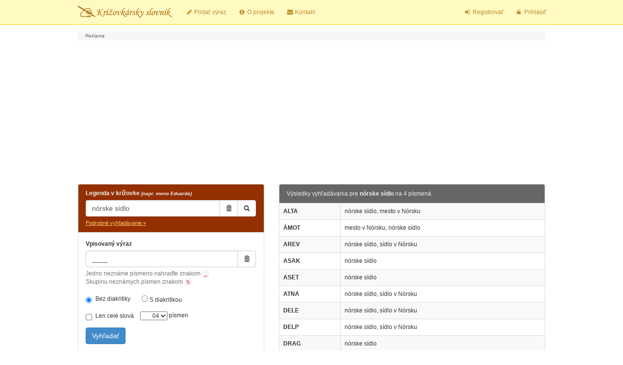

--- FILE ---
content_type: text/html; charset=UTF-8
request_url: https://www.krizovkarskyslovnik.sk/index.php?legenda=n%C3%B3rske+s%C3%ADdlo&hladanyvyraz=____
body_size: 5665
content:
<!DOCTYPE html>
<html lang="sk">
  <head>
    <meta charset="utf-8" />
    <meta http-equiv="X-UA-Compatible" content="IE=edge" />
    <meta name="viewport" content="initial-scale=1.0,user-scalable=no,maximum-scale=1,width=device-width" />
    <title>nórske sídlo na 4 písmená | Krížovkársky slovník ONLINE</title>
    <meta name="description" content="Výsledky vyhľadávania v krížovkárskom slovníku pre nórske sídlo na 4 písmená." />
    <meta name="keywords" content="nórske sídlo,krížovkársky slovník, krížovka, krížovky, krížovkár" />
    <meta name="robots" content="all, index" />
          <script src="//code.jquery.com/jquery-1.10.2.min.js"></script>
    <script src="//netdna.bootstrapcdn.com/bootstrap/3.2.0/js/bootstrap.min.js"></script>
    <link href="//netdna.bootstrapcdn.com/bootstrap/3.2.0/css/bootstrap.min.css" rel="stylesheet" />
    <link href="//netdna.bootstrapcdn.com/font-awesome/4.0.3/css/font-awesome.css" rel="stylesheet" />
    <!--[if lt IE 9]>
    <script src="https://oss.maxcdn.com/libs/html5shiv/3.7.0/html5shiv.js"></script>
    <script src="https://oss.maxcdn.com/libs/respond.js/1.4.2/respond.min.js"></script>
    <![endif]-->
    <link href="./_template/style.css?v=1.0.74" rel="stylesheet" />
	<meta property="og:title" content="Krížovkársky slovník ONLINE" />
	<meta property="og:image" content="https://www.krizovkarskyslovnik.sk/_template/og_image.png" />
	<meta property="og:description" content="Krížovkársky slovník ONLINE a ZADARMO!" />

		<link rel="apple-touch-icon" sizes="57x57" href="https://www.krizovkarskyslovnik.sk/apple-icon-57x57.png" />
	<link rel="apple-touch-icon" sizes="60x60" href="https://www.krizovkarskyslovnik.sk/apple-icon-60x60.png" />
	<link rel="apple-touch-icon" sizes="72x72" href="https://www.krizovkarskyslovnik.sk/apple-icon-72x72.png" />
	<link rel="apple-touch-icon" sizes="76x76" href="https://www.krizovkarskyslovnik.sk/apple-icon-76x76.png" />
	<link rel="apple-touch-icon" sizes="114x114" href="https://www.krizovkarskyslovnik.sk/apple-icon-114x114.png" />
	<link rel="apple-touch-icon" sizes="120x120" href="https://www.krizovkarskyslovnik.sk/apple-icon-120x120.png" />
	<link rel="apple-touch-icon" sizes="144x144" href="https://www.krizovkarskyslovnik.sk/apple-icon-144x144.png" />
	<link rel="apple-touch-icon" sizes="152x152" href="https://www.krizovkarskyslovnik.sk/apple-icon-152x152.png" />
	<link rel="apple-touch-icon" sizes="180x180" href="https://www.krizovkarskyslovnik.sk/apple-icon-180x180.png" />
	<link rel="icon" type="image/png" sizes="192x192"  href="https://www.krizovkarskyslovnik.sk/android-icon-192x192.png" />
	<link rel="icon" type="image/png" sizes="32x32" href="https://www.krizovkarskyslovnik.sk/favicon-32x32.png" />
	<link rel="icon" type="image/png" sizes="96x96" href="https://www.krizovkarskyslovnik.sk/favicon-96x96.png" />
	<link rel="icon" type="image/png" sizes="16x16" href="https://www.krizovkarskyslovnik.sk/favicon-16x16.png" />
	<meta name="msapplication-TileColor" content="#ffffff" />
	<meta name="msapplication-TileImage" content="https://www.krizovkarskyslovnik.sk/ms-icon-144x144.png" />
	<meta name="theme-color" content="#942F00" />
	<link rel="manifest" href="https://www.krizovkarskyslovnik.sk/manifest.json" />
	    		<script src="https://www.krizovkarskyslovnik.sk/_template/push/main.js"></script>
	    	  </head>
  <body>
	<div id="fb-root"></div>
    <div id="wrap">
      <div class="navbar navbar-default navbar-fixed-top" role="navigation">
        <div class="container">
          <div class="navbar-header">
            <button type="button" class="navbar-toggle" data-toggle="collapse" data-target=".navbar-collapse">
              <span class="sr-only">Prepnúť navigáciu
              </span>
              <span class="icon-bar">
              </span>
              <span class="icon-bar">
              </span>
              <span class="icon-bar">
              </span>
            </button>
            <a class="navbar-brand" href="./" title="Krížovkársky slovník ONLINE - hlavná stránka">
				<svg width="194" height="24">
				  <image xlink:href="./_template/krizovkarsky_slovnik.svg" src="./_template/krizovkarsky_slovnik.png" width="194" height="24" />
				</svg>
             </a>
          </div>
          <div class="navbar-collapse collapse">
            <ul class="nav navbar-nav">
              <li>
                <a href="./pridat-vyraz.php"><i class="fa fa-pencil fa-fw"></i> Pridať výraz</a>
              </li>
              <li>
              <a href="./o-projekte.php"><i class="fa fa-info-circle fa-fw"></i> O projekte</a>
              </li>
              <li>
              <a href="./kontakt.php"> <i class="fa fa-envelope fa-fw"></i> Kontakt</a>
              </li>
            </ul>
            <ul class="nav navbar-nav navbar-right">
                            <li>
              <a href="registrovat.php"><i class="fa fa-sign-in fa-fw"></i> Registrovať</a>
              </li>
              <li>
              <a href="prihlasit.php"><i class="fa fa-lock fa-fw"></i> Prihlásiť</a>
              </li>
                          </ul>
          </div>
        </div>
      </div>
      <div class="container">
      <a href="#top" id="toTop" class="btn back-to-top btn-light btn-fixed-bottom"><span class="glyphicon glyphicon-chevron-up"></span></a>


<div class="row">
  <div class="col-md-12 banner-1 banner">
     <script async src="//pagead2.googlesyndication.com/pagead/js/adsbygoogle.js"></script>
								<!-- ks-top-responsive -->
								<ins class="adsbygoogle"
								     style="display:block"
								     data-ad-client="ca-pub-5928752355418340"
								     data-ad-slot="9289156897"
								     data-ad-format="auto"></ins>
								<script>
								(adsbygoogle = window.adsbygoogle || []).push({});
								</script>
								  </div>
</div>

<div class="row">
  <div class="col-md-5">
    <form id="form_search" role="form" class="small" method="get" action="index.php">
    <div class="panel panel-primary">
      <div class="panel-heading">
        <label for="legenda">Legenda v krížovke
          <em class="small">(napr. meno Eduarda)
          </em>
        </label>
        <div class="input-group">
          <input type="text" class="form-control" name="legenda" id="legenda" value="nórske sídlo" placeholder="Zadajte legendu krížovky" />
          <span class="input-group-btn">
            <button class="btn btn-default" type="button" onclick="document.getElementById('legenda').value=''" title="Zrušiť"><i class="glyphicon glyphicon-trash"></i>
            </button>
            <button class="btn btn-default" type="submit" title="Hľadať"><span class="glyphicon glyphicon-search"></span>
            </button>
          </span>
		</div>
        <div class="more">
          <a data-toggle="collapse" data-parent="#accordion" href="#collapseOne">Podrobné vyhľadávanie &raquo;         </a>
        </div>
      </div>

      <div id="collapseOne" class="panel-collapse collapse in">
        <div class="panel-body">
          <div class="form-group">
            <label for="hladanyvyraz">Vpisovaný výraz
            </label>
            <div class="input-group">
            	<input class="form-control" id="hladanyvyraz" name="hladanyvyraz" value="____" placeholder="Zadajte písmená výrazu" onkeyup="if(/%/.test(this.value)) var val = 0; else val=this.value.length; $('#pismen').val(val)" maxlength="30" />
          		<span class="input-group-btn">
           			 <button class="btn btn-default" type="button" onclick="document.getElementById('hladanyvyraz').value=''" title="Zrušiť"><i class="glyphicon glyphicon-trash"></i>
            		</button>
          		</span>
          </div>
            <span class="help-block">Jedno neznáme písmeno nahraďte znakom
              <code>_
              </code><br />Skupinu neznámych písmen znakom
              <code>%
              </code>
            </span>
          </div>
          <div class="form-group">
            <label class="radio-inline">
              <input type="radio" name="bezdiakritiky" value="ano" checked="checked" /> Bez diakritiky
            </label>
            <label class="checkbox-inline">
              <input type="radio" name="bezdiakritiky" value="nie" /> S diakritikou
            </label>
          </div>
          <div class="form-group">
            <label class="checkbox-inline">
              <input type="checkbox" name="celeSlova" value="1" /> Len celé slová
            </label>
            <select class="checkbox-inline" id="pismen" onchange="var val = ''; for(i=0;i<this.value;i++) val+='_'; $('#hladanyvyraz').val(val)">
                                          <option value="0">
                            </option>
                            <option value="1">
              01              </option>
                            <option value="2">
              02              </option>
                            <option value="3">
              03              </option>
                            <option value="4" selected="selected">
              04              </option>
                            <option value="5">
              05              </option>
                            <option value="6">
              06              </option>
                            <option value="7">
              07              </option>
                            <option value="8">
              08              </option>
                            <option value="9">
              09              </option>
                            <option value="10">
              10              </option>
                            <option value="11">
              11              </option>
                            <option value="12">
              12              </option>
                            <option value="13">
              13              </option>
                            <option value="14">
              14              </option>
                            <option value="15">
              15              </option>
                            <option value="16">
              16              </option>
                            <option value="17">
              17              </option>
                            <option value="18">
              18              </option>
                            <option value="19">
              19              </option>
                            <option value="20">
              20              </option>
                            <option value="21">
              21              </option>
                            <option value="22">
              22              </option>
                            <option value="23">
              23              </option>
                            <option value="24">
              24              </option>
                            <option value="25">
              25              </option>
                            <option value="26">
              26              </option>
                            <option value="27">
              27              </option>
                            <option value="28">
              28              </option>
                            <option value="29">
              29              </option>
                            <option value="30">
              30              </option>
                          </select> písmen
          </div>
          			<button type="submit" class="btn btn-primary">Vyhľadať</button>
        </div>
      </div>
    </div>
</form>
<div id="ad2" class="banner"><script async src="//pagead2.googlesyndication.com/pagead/js/adsbygoogle.js"></script>
							<!-- ks-left-responsive -->
							<ins class="adsbygoogle"
							     style="display:block"
							     data-ad-client="ca-pub-5928752355418340"
							     data-ad-slot="3242623298"
							     data-ad-format="auto"></ins>
							<script>
							(adsbygoogle = window.adsbygoogle || []).push({});
							</script></div>  </div>
  <div class="col-md-7">
    <div class="panel panel-default">
<div class="panel-heading"><h1>Výsledky vyhľadávania pre <strong>nórske sídlo</strong> na 4 písmená</h1></div>
<table class="table table-bordered table-hover table-striped" id="results">
  <tbody>
        <tr id="tr_77810">
      <th id="word_77810" class="nowrap">ALTA</th>
      <td id="legend_77810">nórske sídlo, mesto v Nórsku</td>
	      </tr>
        <tr id="tr_1174">
      <th id="word_1174" class="nowrap">ÁMOT</th>
      <td id="legend_1174">mesto v Nórsku, nórske sídlo</td>
	      </tr>
        <tr id="tr_875">
      <th id="word_875" class="nowrap">AREV</th>
      <td id="legend_875">nórske sídlo, sídlo v Nórsku</td>
	      </tr>
        <tr id="tr_76632">
      <th id="word_76632" class="nowrap">ASAK</th>
      <td id="legend_76632">nórske sídlo</td>
	      </tr>
        <tr id="tr_181602">
      <th id="word_181602" class="nowrap">ASET</th>
      <td id="legend_181602">nórske sídlo</td>
	      </tr>
        <tr id="tr_75891">
      <th id="word_75891" class="nowrap">ATNA</th>
      <td id="legend_75891">nórske sídlo, sídlo v Nórsku</td>
	      </tr>
        <tr id="tr_67892">
      <th id="word_67892" class="nowrap">DELE</th>
      <td id="legend_67892">nórske sídlo, sídlo v Nórsku</td>
	      </tr>
        <tr id="tr_67882">
      <th id="word_67882" class="nowrap">DELP</th>
      <td id="legend_67882">nórske sídlo, sídlo v Nórsku</td>
	      </tr>
        <tr id="tr_67408">
      <th id="word_67408" class="nowrap">DRAG</th>
      <td id="legend_67408">nórske sídlo</td>
	      </tr>
        <tr id="tr_12339">
      <th id="word_12339" class="nowrap">EIDE</th>
      <td id="legend_12339">nórske sídlo, mesto v Nórsku</td>
	      </tr>
      </tbody>
</table>
</div>

<div class="more-div"><div id="loadMoreIcon"></div><button type="button" class="btn btn-primary" id="loadMore">Načítať viac výsledkov &raquo;</button></div>


	    <div class="banner-4 banner">
		<div id='etarget-hb-wrap'><div id='etarget-id-57083'><script src='//sk.search.etargetnet.com/generic/header_bidding.php?ref=57083'></script></div></div>    </div>
	  </div>
</div>
<div class="row" id="last_search"><div class="col-md-12">
<h4>Posledné hľadania</h4>
<div class="pull-right">
	<button style="display: none" id="push_button_active" type="button" class="btn btn-default btn-xs"><i class="fa fa-bell" aria-hidden="true"></i> Odber krížoviek aktívny</button>
<button style="display: none"  id="push_button_not_active" type="button" class="btn btn-success btn-xs"><i class="fa fa-bell-o" aria-hidden="true"></i> Prihlásiť k odberu krížoviek</button></div>
<a class="small" href="index.php?legenda=Am+priemysel+Henry">Am priemysel Henry</a>&nbsp; <a class="small" href="index.php?legenda=zlost+po+cesky">zlost po cesky</a>&nbsp; <a class="small" href="index.php?legenda=cielka">cielka</a>&nbsp; <a class="small" href="index.php?legenda=Odroda+granatu&amp;hladanyvyraz=_______">Odroda granatu</a>&nbsp; <a class="small" href="index.php?legenda=rusk%C3%A9+mu%C5%BEsk%C3%A9+meno&amp;hladanyvyraz=_____">ruské mužské meno</a>&nbsp; <a class="small" href="index.php?legenda=podzemny+tunel">podzemny tunel</a>&nbsp; <a class="small" href="index.php?legenda=nebola">nebola</a>&nbsp; <a class="small" href="index.php?legenda=Prirodny+sop+kanal">Prirodny sop kanal</a>&nbsp; <a class="small" href="index.php?legenda=Lisovan%C3%A9+hrozno">Lisované hrozno</a>&nbsp; <a class="small" href="index.php?legenda=zhotov+tkaninu">zhotov tkaninu</a>&nbsp; <a class="small" href="index.php?legenda=obr%C3%A1ti%C5%A5">obrátiť</a>&nbsp; <a class="small" href="index.php?legenda=orania">orania</a>&nbsp; <a class="small" href="index.php?legenda=zdvojeny">zdvojeny</a>&nbsp; <a class="small" href="index.php?legenda=Staroindicky+jazyk">Staroindicky jazyk</a>&nbsp; <a class="small" href="index.php?legenda=Pikot">Pikot</a>&nbsp; <a class="small" href="index.php?legenda=zaskuc">zaskuc</a>&nbsp; <a class="small" href="index.php?legenda=sk%C3%BDtsky+kurhan+v+Rusku">skýtsky kurhan v Rusku</a>&nbsp; <a class="small" href="index.php?legenda=zbohom+kni%C5%BE.">zbohom kniž.</a>&nbsp; <a class="small" href="index.php?legenda=Vpredu">Vpredu</a>&nbsp; <a class="small" href="index.php?legenda=Textilni">Textilni</a>&nbsp; <a class="small" href="index.php?legenda=blaboc+expr">blaboc expr</a>&nbsp; <a class="small" href="index.php?legenda=zbieranie+inci">zbieranie inci</a>&nbsp; <a class="small" href="index.php?legenda=Grof+po+ang">Grof po ang</a>&nbsp; <a class="small" href="index.php?legenda=typ+vozidla+Ferrari&amp;hladanyvyraz=___">typ vozidla Ferrari</a>&nbsp; <a class="small" href="index.php?legenda=tenista+henry">tenista henry</a>&nbsp; <a class="small" href="index.php?legenda=Teniso">Teniso</a>&nbsp; <a class="small" href="index.php?legenda=britska+jednotka+na+meranie+vina">britska jednotka na meranie vina</a>&nbsp; <a class="small" href="index.php?legenda=zbi+hovor+.">zbi hovor .</a>&nbsp; <a class="small" href="index.php?legenda=cicala">cicala</a>&nbsp; <a class="small" href="index.php?legenda=z%C4%BEahka+pleso">zľahka pleso</a>&nbsp; <a class="small" href="index.php?legenda=alkohol+mlieko">alkohol mlieko</a>&nbsp; <a class="small" href="index.php?legenda=Metropola+v+syrie&amp;hladanyvyraz=______">Metropola v syrie</a>&nbsp; <a class="small" href="index.php?legenda=neblud">neblud</a>&nbsp; <a class="small" href="index.php?legenda=Hmyz+ucholak">Hmyz ucholak</a>&nbsp; <a class="small" href="index.php?legenda=z%C3%A1kupy">zákupy</a>&nbsp; <a class="small" href="index.php?legenda=pokazeny+subs&amp;hladanyvyraz=_____">pokazeny subs</a>&nbsp; <a class="small" href="index.php?legenda=opucha">opucha</a>&nbsp; <a class="small" href="index.php?legenda=y+vodny+vtak">y vodny vtak</a>&nbsp; <a class="small" href="index.php?legenda=severska+minca">severska minca</a>&nbsp; <a class="small" href="index.php?legenda=zasadi">zasadi</a>&nbsp; </div></div>
    </div>
	<div class="spacer"></div>
</div>
    <div id="footer" class="small">
      <div class="container">
          <p>&copy; Jozef Rusňák.
          Databáza je chránená autorskými právami.         </p>
          <ul class="list-inline">
                        <li><a href="https://www.krizovkyzdarma.sk">Krížovky zdarma</a></li>
            <li><a href="https://www.krizovky.digital">Krížovky online</a></li>
            <li><a href="slovnik.php">Slovník</a></li>
            <li><a href="krizovka.php">Krížovka</a></li>
            <li><a href="krizovkar.php">Krížovkár</a></li>
            <!-- <li><a href="krizovkarske-casopisy.php">Krížovkárske časopisy</a></li> -->
                        <li><a href="podmienky-pouzivania.php">Zásady ochrany osobných údajov</a></li>
          </ul>
        </div>
    </div>
    <script>
      $(function() {
                var page = 1;
        page++;
        $('#loadMore').click(function(){
          $('#loadMore').hide();
          $("#loadMoreIcon").show();
                    $.get( "./_template/result_search.php?legenda=n%C3%B3rske+s%C3%ADdlo&hladanyvyraz=____&strana="+page+"&format=json", function( data ) {
            var results = '';
            $(data.result.rows).each(function(index, item){
			                var tools = '';
                            			   

              results+='<tr id="tr_'+item.id+'"><th id="word_'+item.id+'" class="nowrap">'+item.word+'</th><td id="legend_'+item.id+'">'+item.legend+'</td>'+tools+'</tr>';
            });
            $('#results tr:last').after(results);
            page++;
            if(data.result.have_more_results) $('#loadMore').show();
            $("#loadMoreIcon").hide();
            $('.tooltipLink').tooltip({placement: 'right'});
          });
        });
        $('.tooltipLink').tooltip({placement: 'right'});
      });
    </script>
    	    <!-- Google tag (gtag.js) -->
    <script cookie-consent="tracking" async src="https://www.googletagmanager.com/gtag/js?id=G-TSZWR5RMEG"></script>
    <script cookie-consent="tracking">
      window.dataLayer = window.dataLayer || [];
      function gtag(){dataLayer.push(arguments);}
      gtag('js', new Date());
    
      gtag('config', 'G-TSZWR5RMEG');
    </script>
	<script type="text/javascript">
    var x = 1;
    $('.navbar-toggle').on('click', function (e){
        if(x % 2 == 0){
            $('.banner').show();
        }else{
            $('.banner').hide();
        }
        x++;
    });
</script>
  </body>
</html>


--- FILE ---
content_type: text/html; charset=utf-8
request_url: https://www.google.com/recaptcha/api2/aframe
body_size: 266
content:
<!DOCTYPE HTML><html><head><meta http-equiv="content-type" content="text/html; charset=UTF-8"></head><body><script nonce="eewjdaU16UtJ93tY8OZVMA">/** Anti-fraud and anti-abuse applications only. See google.com/recaptcha */ try{var clients={'sodar':'https://pagead2.googlesyndication.com/pagead/sodar?'};window.addEventListener("message",function(a){try{if(a.source===window.parent){var b=JSON.parse(a.data);var c=clients[b['id']];if(c){var d=document.createElement('img');d.src=c+b['params']+'&rc='+(localStorage.getItem("rc::a")?sessionStorage.getItem("rc::b"):"");window.document.body.appendChild(d);sessionStorage.setItem("rc::e",parseInt(sessionStorage.getItem("rc::e")||0)+1);localStorage.setItem("rc::h",'1767841716287');}}}catch(b){}});window.parent.postMessage("_grecaptcha_ready", "*");}catch(b){}</script></body></html>

--- FILE ---
content_type: image/svg+xml
request_url: https://www.krizovkarskyslovnik.sk/_template/krizovkarsky_slovnik.svg
body_size: 40226
content:
<?xml version="1.0" encoding="UTF-8" standalone="no"?>
<!-- Created with Inkscape (http://www.inkscape.org/) -->

<svg
   xmlns:osb="http://www.openswatchbook.org/uri/2009/osb"
   xmlns:dc="http://purl.org/dc/elements/1.1/"
   xmlns:cc="http://creativecommons.org/ns#"
   xmlns:rdf="http://www.w3.org/1999/02/22-rdf-syntax-ns#"
   xmlns:svg="http://www.w3.org/2000/svg"
   xmlns="http://www.w3.org/2000/svg"
   xmlns:xlink="http://www.w3.org/1999/xlink"
   xmlns:sodipodi="http://sodipodi.sourceforge.net/DTD/sodipodi-0.dtd"
   xmlns:inkscape="http://www.inkscape.org/namespaces/inkscape"
   width="193.52336"
   height="23.897545"
   id="svg2"
   version="1.1"
   inkscape:version="0.48.4 r9939"
   sodipodi:docname="krizovkarsky_slovnik.svg">
  <defs
     id="defs4">
    <linearGradient
       id="linearGradient4533"
       osb:paint="solid">
      <stop
         style="stop-color:#a66100;stop-opacity:1;"
         offset="0"
         id="stop4535" />
    </linearGradient>
    <linearGradient
       inkscape:collect="always"
       xlink:href="#linearGradient4533"
       id="linearGradient3018"
       gradientUnits="userSpaceOnUse"
       gradientTransform="matrix(0.58402549,0,0,0.58402542,26.097506,29.421419)"
       x1="80.279282"
       y1="36.458881"
       x2="343.62369"
       y2="36.458881" />
  </defs>
  <sodipodi:namedview
     id="base"
     pagecolor="#ffffff"
     bordercolor="#666666"
     borderopacity="1.0"
     inkscape:pageopacity="0.0"
     inkscape:pageshadow="2"
     inkscape:zoom="5.6568544"
     inkscape:cx="94.690893"
     inkscape:cy="4.3955544"
     inkscape:document-units="px"
     inkscape:current-layer="text3747"
     showgrid="false"
     inkscape:window-width="1366"
     inkscape:window-height="705"
     inkscape:window-x="-8"
     inkscape:window-y="-8"
     inkscape:window-maximized="1"
     fit-margin-top="0"
     fit-margin-left="0"
     fit-margin-right="0"
     fit-margin-bottom="0"
     borderlayer="true" />
  <metadata
     id="metadata7">
    <rdf:RDF>
      <cc:Work
         rdf:about="">
        <dc:format>image/svg+xml</dc:format>
        <dc:type
           rdf:resource="http://purl.org/dc/dcmitype/StillImage" />
        <dc:title />
      </cc:Work>
    </rdf:RDF>
  </metadata>
  <g
     inkscape:label="Vrstva 1"
     inkscape:groupmode="layer"
     id="layer1"
     transform="translate(-34.38462,-35.954696)">
    <rect
       style="fill:none"
       x="-20.000004"
       y="94.37204"
       width="1040"
       height="872"
       id="rect2988" />
    <path
       inkscape:connector-curvature="0"
       d="m 39.470868,52.15818 c 0,-0.323182 0.02188,-0.816195 0.06435,-1.476501 1.082645,-0.365007 1.848607,-0.752824 2.297887,-1.165991 0.449276,-0.413167 1.39289,-1.599436 2.832128,-3.561347 L 45.626877,44.631196 34.4065,37.760716 c -0.01415,-0.154622 -0.02188,-0.280093 -0.02188,-0.37768 0,-0.68692 0.384912,-1.162189 1.153449,-1.42834 l 11.434073,7.05932 1.15345,-1.30287 9.531399,-1.302867 4.124608,4.516951 2.265703,6.64615 c -0.755663,0.297837 -1.439237,0.460061 -2.052005,0.489212 0.92559,0.239534 1.552521,0.685654 1.880791,1.33582 l 3.547885,2.145678 3.61225,3.471361 -4.701333,-1.683084 -2.693097,-1.64126 c -0.499484,0.714803 -1.332388,1.157121 -2.499997,1.325682 -0.342429,0.660306 -0.73378,1.157122 -1.175334,1.494244 -0.441554,0.337124 -0.939752,0.504418 -1.495879,0.504418 -0.541967,0 -1.090369,-0.210385 -1.645206,-0.631156 -0.51236,0.420771 -1.082648,0.631156 -1.709578,0.631156 -0.755664,0 -1.44696,-0.365007 -2.072603,-1.09375 -1.781668,0.504418 -3.384396,0.870691 -4.808184,1.09375 -1.467558,-0.40683 -2.636455,-0.827601 -3.505402,-1.262312 l -3.35479,1.262312 C 40.105513,57.116179 39.470858,54.831089 39.470858,52.15818 z m 5.25746,4.477661 c 0.484036,0.182506 1.310505,0.456258 2.479399,0.819997 0.213697,0.07097 0.540679,0.176166 0.983522,0.315577 1.766218,-0.224324 4.894432,-0.90491 9.382067,-2.040484 1.040164,0.238269 1.887229,0.357403 2.543767,0.357403 1.838309,0 2.757464,-0.512025 2.757464,-1.53607 0,-0.996163 -1.019566,-1.494242 -3.056123,-1.494242 -0.570288,0 -1.247424,0.0773 -2.030122,0.231931 C 55.693813,52.51178 53.549121,51.97441 51.35551,51.677842 l 0.02189,-1.790812 -0.04247,-1.727441 -4.765701,-2.961873 -1.132851,1.451153 c -0.114571,0.154621 -0.342429,0.48414 -0.683571,0.988559 -1.311792,1.920082 -2.70082,3.174791 -4.167092,3.764125 v 0.717337 c 0,1.856715 0.419671,3.705827 1.260298,5.548601 l 2.882337,-1.03165 z m 7.758745,-10.260727 c 1.153446,-0.588067 2.187174,-1.169794 3.098605,-1.743918 0.854787,0.813659 1.723737,1.533533 2.606845,2.164689 l 0.705459,0.503152 c 0.812307,2.452383 1.844746,3.676675 3.098605,3.676675 0.157055,0 0.363028,-0.02154 0.619207,-0.06337 l -1.795827,-5.462417 -3.568482,-3.887064 -8.634129,1.114031 -0.726054,0.861818 4.595771,2.836403 z m -0.06435,2.941595 v 1.42834 c 1.239701,0.211653 3.062561,0.691991 5.471159,1.442281 l -5.493044,-3.41813 0.02188,0.547509 z m 6.817707,1.176128 c -0.556132,-0.770566 -0.969366,-1.596899 -1.239704,-2.478998 -1.082646,-0.631156 -1.959319,-1.295264 -2.62873,-1.996126 -0.370753,0.252208 -0.812304,0.49808 -1.324662,0.736349 -0.128736,0.05576 -0.314111,0.147015 -0.556128,0.272486 l 5.749219,3.466289 z m -4.039645,7.448409 c 0.61277,0 0.968074,-0.280093 1.068485,-0.841543 l -2.030122,0.525964 c 0.27034,0.210386 0.590885,0.315579 0.961637,0.315579 z m 3.312302,-0.02154 c 0.227857,0 0.459577,-0.06971 0.69516,-0.210385 0.235579,-0.139411 0.473737,-0.349798 0.715755,-0.631157 -0.512357,0 -1.304067,-0.105194 -2.372551,-0.315578 l -0.534243,0.147015 c 0.370752,0.674248 0.868949,1.010105 1.495879,1.010105 z"
       id="path3052"
       style="fill:#a66100;fill-opacity:1" />
    <path
       inkscape:connector-curvature="0"
       d="m 789.891,526.91904 -10.442,-10.442 h 5.528 v -4.3 h -14.543 l 4.914,-4.906 -4.914,-4.922 h 8.782 c 2.036,0 3.478,0.174 4.325,0.523 0.846,0.349 1.989,1.237 3.428,2.665 l 5.279,5.279 c 1.029,1.029 1.713,1.884 2.051,2.565 0.337,0.681 0.506,1.547 0.506,2.598 v 0.498 h 5.528 l -10.442,10.442 z m -15.573,-16.385 h 10.658 v -1.308 c 0,-1.932 -0.335,-3.287 -1.004,-4.065 -0.67,-0.778 -1.829,-1.167 -3.479,-1.167 h -6.176 l 3.287,3.279 -3.286,3.261 z m 15.573,13.978 6.408,-6.392 h -3.138 v -1.642 c 0,-0.896 -0.11,-1.626 -0.332,-2.19 -0.222,-0.564 -0.62,-1.134 -1.195,-1.709 l -5.014,-4.994 v 10.535 h -3.138 l 6.409,6.392 z"
       id="path3258" />
    <g
       transform="scale(1.0049629,0.99506161)"
       style="font-size:19.99251556px;font-style:oblique;font-variant:normal;font-weight:normal;font-stretch:normal;line-height:125%;letter-spacing:0px;word-spacing:0px;fill:url(#linearGradient3018);fill-opacity:1;stroke:none;font-family:Monotype Corsiva;-inkscape-font-specification:Monotype Corsiva Oblique"
       id="text3747">
      <path
         d="m 86.385827,43.514883 -0.05857,0.244049 c -0.527161,0.130171 -0.963195,0.29287 -1.308104,0.488099 -0.344937,0.19525 -0.810257,0.549934 -1.395962,1.064054 -1.555418,1.360177 -2.909077,2.404706 -4.06098,3.133593 0.331899,0.410009 0.614995,0.868821 0.849292,1.376438 0.234278,0.507627 0.641026,1.675808 1.220246,3.504547 0.520627,1.633503 1.051027,2.736605 1.591201,3.309308 0.54015,0.5727 1.090074,0.859051 1.649773,0.859054 0.540148,-3e-6 0.907849,-0.286354 1.103103,-0.859054 0.117129,-0.338416 0.218002,-0.546671 0.302621,-0.624766 0.117128,-0.104128 0.247288,-0.156192 0.390479,-0.156191 0.156176,-10e-7 0.289589,0.05369 0.400241,0.161072 0.110619,0.107381 0.165937,0.235913 0.165953,0.385598 -1.6e-5,0.390477 -0.231049,0.767939 -0.6931,1.132388 -0.462081,0.364445 -1.047799,0.546668 -1.757155,0.546671 -0.611763,-3e-6 -1.192599,-0.156195 -1.742511,-0.468575 -0.549936,-0.312385 -1.052677,-0.803737 -1.508225,-1.474057 -0.455568,-0.670323 -0.920888,-1.708345 -1.395962,-3.114069 -0.442551,-1.327625 -0.784219,-2.237114 -1.025006,-2.728471 -0.240803,-0.491347 -0.575964,-1.010358 -1.005483,-1.557034 l -1.034769,3.953598 c -0.208261,0.800483 -0.338421,1.373185 -0.390479,1.718107 0.442537,0.188732 0.839523,0.283097 1.19096,0.283097 0.0846,0 0.204995,-0.0065 0.361193,-0.01952 l -0.126905,0.488099 c -0.130167,0.0065 -0.211516,0.0098 -0.24405,0.0098 -0.214769,-10e-7 -0.520644,-0.02278 -0.917625,-0.06833 -0.416516,-0.04556 -0.758185,-0.06833 -1.025007,-0.06833 -0.540166,0 -1.395965,0.104128 -2.567398,0.312383 l 0.05857,-0.468575 c 0.624763,-0.123651 1.064051,-0.294485 1.317866,-0.512503 0.253807,-0.218016 0.455555,-0.561312 0.605242,-1.029888 0.344919,-1.05429 0.793969,-2.638982 1.347152,-4.754079 l 1.19096,-4.519793 c -1.288585,0.07811 -2.307083,0.370966 -3.055496,0.878578 -0.579214,0.38398 -0.868819,0.813506 -0.868816,1.28858 -3e-6,0.169216 0.08135,0.383979 0.244049,0.64429 0.149681,0.234295 0.224523,0.423026 0.224526,0.566194 -3e-6,0.175723 -0.06508,0.330287 -0.19524,0.463694 -0.130162,0.13342 -0.283099,0.200127 -0.458812,0.20012 -0.20175,7e-6 -0.382346,-0.100867 -0.54179,-0.302621 -0.159447,-0.20174 -0.23917,-0.468567 -0.239168,-0.800482 -2e-6,-0.9046 0.450676,-1.719724 1.352033,-2.445373 0.901351,-0.725629 2.468146,-1.088448 4.700389,-1.08846 l 0.634528,0 c -0.357947,0.930652 -0.592234,1.604227 -0.702862,2.020728 l -0.780958,2.957877 c 0.481584,-0.182217 1.042896,-0.492972 1.68394,-0.932268 0.641027,-0.439281 1.257658,-0.906228 1.849894,-1.400843 1.086821,-0.911107 1.705078,-1.464285 1.854774,-1.659535 0.04554,-0.06507 0.06832,-0.120387 0.06833,-0.165953 -1.2e-5,-0.05205 -0.06672,-0.09924 -0.20012,-0.141549 -0.133426,-0.04229 -0.509262,-0.06995 -1.127508,-0.08298 l 0.126906,-0.54667 c 0.833009,0.07811 1.516346,0.117155 2.050013,0.117143 0.546657,1.2e-5 1.17793,-0.03904 1.893823,-0.117143 z"
         style=""
         id="path3024" />
      <path
         d="m 87.947742,55.034008 -1.454534,0 0.683338,-2.62597 c 0.331904,-1.288576 0.621509,-2.512075 0.868816,-3.670501 0.05857,-0.286344 0.08785,-0.465314 0.08786,-0.536908 -3e-6,-0.156185 -0.07159,-0.234281 -0.214763,-0.234288 -0.09762,7e-6 -0.247307,0.06671 -0.449051,0.200121 -0.20175,0.13342 -0.566197,0.4637 -1.09334,0.99084 l -0.302622,-0.341669 c 0.624764,-0.670315 1.247903,-1.173056 1.869418,-1.508225 0.621508,-0.335153 1.098217,-0.502733 1.430128,-0.502741 0.117139,8e-6 0.209878,0.02767 0.278217,0.08298 0.06833,0.05533 0.102495,0.125286 0.1025,0.209882 -5e-6,0.08461 -0.04231,0.309137 -0.126905,0.673576 l -0.419765,1.747393 c 0.657301,-1.034763 1.39921,-1.919847 2.225729,-2.655256 0.39698,-0.351423 0.728886,-0.527138 0.995721,-0.527147 0.195231,9e-6 0.357931,0.06346 0.488099,0.190359 0.130151,0.126914 0.195231,0.27497 0.195239,0.444169 -8e-6,0.175724 -0.06346,0.325407 -0.190358,0.449051 -0.126914,0.123659 -0.444178,0.270089 -0.951792,0.439289 -0.481598,0.162706 -0.873703,0.357945 -1.176318,0.585718 -0.302627,0.227786 -0.634534,0.575962 -0.995721,1.044531 -0.361198,0.468579 -0.613382,0.876955 -0.756553,1.225127 -0.14318,0.348181 -0.361197,1.156797 -0.654052,2.42585 z"
         style=""
         id="path3026" />
      <path
         d="m 92.467534,49.088968 -0.429527,-0.331907 c 0.650796,-0.715871 1.244648,-1.22512 1.78156,-1.527748 0.536904,-0.302613 0.994089,-0.453924 1.371556,-0.453932 0.208251,8e-6 0.367696,0.04556 0.478337,0.136668 0.11063,0.09112 0.165948,0.214771 0.165954,0.370954 -6e-6,0.188739 -0.211515,0.98922 -0.634529,2.401445 -0.68985,2.310336 -1.034772,3.703043 -1.034768,4.178124 -4e-6,0.09111 0.02277,0.167581 0.06833,0.229406 0.04555,0.06183 0.09436,0.09274 0.14643,0.09274 0.06508,0 0.169203,-0.04556 0.312383,-0.136668 0.364442,-0.240794 0.686587,-0.501113 0.966435,-0.780958 0.130154,-0.123649 0.237536,-0.221269 0.322145,-0.292859 l 0.390479,0.370955 c -0.793979,0.722387 -1.275569,1.145405 -1.444772,1.269056 -0.370959,0.273336 -0.715881,0.471829 -1.034769,0.59548 -0.162702,0.06508 -0.322148,0.09762 -0.478336,0.09762 -0.23429,0 -0.41814,-0.06996 -0.551552,-0.209882 -0.133415,-0.139922 -0.200122,-0.340042 -0.20012,-0.600361 -2e-6,-0.468574 0.130157,-1.197467 0.390479,-2.186682 0.449048,-1.750642 0.803732,-3.009935 1.064055,-3.777882 0.05206,-0.156185 0.07809,-0.289599 0.0781,-0.400241 -3e-6,-0.130153 -0.05858,-0.195232 -0.175715,-0.19524 -0.130163,8e-6 -0.278219,0.05207 -0.44417,0.156192 -0.165956,0.104135 -0.535284,0.436041 -1.107983,0.995721 z m 3.96336,-6.286709 1.854774,0 -3.309308,2.830971 -0.575956,0 z"
         style=""
         id="path3028" />
      <path
         d="m 103.1276,47.839436 c -0.59223,0.162706 -1.13564,0.244056 -1.63024,0.244049 -0.27335,7e-6 -0.57597,-0.01626 -0.90787,-0.04881 -0.46207,-0.05206 -0.771198,-0.07809 -0.927385,-0.0781 -0.195243,7e-6 -0.344927,0.04556 -0.44905,0.136668 -0.104132,0.09112 -0.156196,0.208262 -0.156192,0.351431 -4e-6,0.221278 0.11714,0.341675 0.351431,0.361193 0.292855,0.03255 0.439284,0.165959 0.439289,0.400241 -5e-6,0.110641 -0.04556,0.209888 -0.136668,0.29774 -0.09112,0.08786 -0.195243,0.131792 -0.312383,0.131786 -0.234291,6e-6 -0.450681,-0.115511 -0.649171,-0.34655 -0.198497,-0.231027 -0.297743,-0.519005 -0.29774,-0.863934 -3e-6,-0.442536 0.185474,-0.823252 0.556432,-1.142151 0.370951,-0.318883 0.829763,-0.478328 1.376437,-0.478336 0.28635,8e-6 0.67357,0.03906 1.16168,0.117144 0.78745,0.123659 1.35365,0.185485 1.69858,0.185477 0.35142,8e-6 0.68007,-0.117136 0.98596,-0.351431 0.14316,-0.104119 0.26031,-0.156183 0.35143,-0.156191 0.0781,8e-6 0.14479,0.02441 0.20012,0.07321 0.0553,0.04882 0.083,0.096 0.083,0.141549 -1e-5,0.06509 -0.0358,0.136676 -0.10739,0.214763 -0.22128,0.273343 -0.72564,0.787473 -1.5131,1.542392 l -3.02621,2.899305 c -0.885092,0.84604 -1.620493,1.529377 -2.206208,2.050014 0.370952,-0.03905 0.660557,-0.05857 0.868816,-0.05857 0.292855,1e-6 0.559682,0.02441 0.800481,0.07321 0.240791,0.04881 0.628011,0.161073 1.161671,0.336788 0.69635,0.240796 1.26255,0.361193 1.69859,0.361192 0.27332,1e-6 0.48321,-0.06345 0.62964,-0.190358 0.14643,-0.126904 0.21964,-0.287977 0.21965,-0.483218 -1e-5,-0.110634 -0.0521,-0.266825 -0.15619,-0.468574 -0.0911,-0.195237 -0.13668,-0.344921 -0.13667,-0.449051 -1e-5,-0.156189 0.052,-0.289602 0.15619,-0.400241 0.10412,-0.110632 0.23428,-0.16595 0.39048,-0.165953 0.18872,3e-6 0.34654,0.07647 0.47345,0.229406 0.1269,0.15294 0.19035,0.349807 0.19036,0.590599 -1e-5,0.364449 -0.13342,0.746793 -0.40024,1.147032 -0.26683,0.400241 -0.60199,0.707743 -1.00548,0.922506 -0.4035,0.214763 -0.90136,0.322145 -1.49358,0.322145 -0.48811,0 -1.20073,-0.139921 -2.137873,-0.419764 -0.780961,-0.227779 -1.353663,-0.341669 -1.718107,-0.341669 -0.221274,0 -0.478339,0.117144 -0.771196,0.35143 -0.169209,0.143176 -0.315638,0.214764 -0.439289,0.214764 -0.240796,0 -0.361193,-0.05857 -0.361193,-0.175716 0,-0.110635 0.06833,-0.244049 0.205002,-0.40024 0.364445,-0.429526 1.288578,-1.317865 2.772399,-2.665018 1.002225,-0.911114 1.880797,-1.74088 2.635737,-2.489303 z m -2.21596,-5.056701 0.59548,0 0.95667,1.766917 2.66502,-1.766917 0.56619,0 -2.57716,2.840733 -1.49358,0 z"
         style=""
         id="path3030" />
      <path
         d="m 110.58575,46.824191 c 0.63778,8e-6 1.16818,0.253819 1.5912,0.761434 0.42301,0.507629 0.63452,1.213744 0.63453,2.118347 -1e-5,1.444776 -0.50763,2.741489 -1.52287,3.890145 -1.01525,1.148659 -2.08906,1.722988 -3.22145,1.722988 -0.69635,0 -1.25767,-0.227779 -1.68394,-0.683338 -0.42627,-0.455558 -0.63941,-1.077069 -0.63941,-1.864536 0,-1.366672 0.39048,-2.629219 1.17144,-3.787645 0.9827,-1.438256 2.2062,-2.157387 3.6705,-2.157395 z m -0.82977,0.732148 c -0.55318,7e-6 -1.08846,0.395367 -1.60584,1.186079 -0.51739,0.790725 -0.77608,1.882438 -0.77608,3.275141 0,0.84604 0.15944,1.513107 0.47834,2.001204 0.23428,0.35794 0.54667,0.536909 0.93715,0.536908 0.54666,1e-6 1.04452,-0.338414 1.49358,-1.015244 0.5727,-0.878575 0.85905,-1.968661 0.85905,-3.270261 0,-0.976191 -0.13179,-1.672544 -0.39536,-2.089061 -0.26358,-0.416504 -0.59386,-0.624759 -0.99084,-0.624766 z"
         style=""
         id="path3032" />
      <path
         d="m 118.2489,47.751578 c -0.50112,0.800488 -0.84767,1.506603 -1.03965,2.118348 -0.19199,0.611754 -0.28798,1.22025 -0.28798,1.825488 0,0.559689 0.12365,1.435012 0.37096,2.62597 1.43825,-1.093339 2.45675,-2.116718 3.05549,-3.07014 0.59873,-0.953414 0.8981,-1.775046 0.89811,-2.464897 -1e-5,-0.201741 -0.0749,-0.455552 -0.22453,-0.761434 -0.16271,-0.325391 -0.24406,-0.566186 -0.24405,-0.722386 -10e-6,-0.169199 0.0586,-0.317256 0.17572,-0.444169 0.11713,-0.126898 0.25705,-0.19035 0.41976,-0.190359 0.21475,9e-6 0.38722,0.09275 0.51739,0.278216 0.13014,0.185486 0.19522,0.499496 0.19523,0.942031 -1e-5,1.386205 -0.49136,2.73661 -1.47405,4.051217 -1.20399,1.613981 -2.73011,2.857004 -4.57837,3.729073 -0.0456,-0.305875 -0.13667,-0.793973 -0.27333,-1.464295 -0.26683,-1.34715 -0.40025,-2.284298 -0.40024,-2.811448 -10e-6,-0.69635 0.16269,-1.371552 0.4881,-2.025609 0.32539,-0.654046 0.80698,-1.221866 1.44477,-1.703464 -1.14541,0.01953 -1.96542,0.146437 -2.46002,0.380717 -0.35143,0.169214 -0.52715,0.367708 -0.52715,0.59548 0,0.09112 0.0456,0.244056 0.13667,0.458813 0.0586,0.149689 0.0879,0.276595 0.0879,0.380717 0,0.104133 -0.0439,0.196872 -0.13179,0.278216 -0.0879,0.08136 -0.19687,0.12203 -0.32702,0.122025 -0.16921,5e-6 -0.31239,-0.07158 -0.42953,-0.214764 -0.11715,-0.14317 -0.17572,-0.335155 -0.17572,-0.575956 0,-0.383965 0.12691,-0.730514 0.38072,-1.03965 0.25381,-0.309122 0.6931,-0.551544 1.31787,-0.727267 0.62476,-0.175707 1.45127,-0.257057 2.47954,-0.244049 0.4165,-0.182215 0.68008,-0.273327 0.79072,-0.273335 0.10412,8e-6 0.19848,0.04231 0.28309,0.126906 0.0846,0.08461 0.1269,0.175723 0.12691,0.273335 -1e-5,0.201755 -0.1985,0.383978 -0.59548,0.54667 z"
         style=""
         id="path3034" />
      <path
         d="m 124.04751,55.034008 -1.45454,0 1.27882,-5.320274 c 0.61826,-2.635724 1.02338,-4.259463 1.21537,-4.871223 0.19198,-0.61174 0.42301,-1.116107 0.6931,-1.513106 0.27007,-0.396974 0.60849,-0.751659 1.01524,-1.064054 0.40674,-0.31237 0.84603,-0.551538 1.31787,-0.717505 0.47182,-0.16594 0.8867,-0.248917 1.24465,-0.24893 0.33841,1.3e-5 0.59059,0.06509 0.75655,0.195239 0.16595,0.130173 0.24892,0.302634 0.24893,0.517384 -10e-6,0.182237 -0.0748,0.338428 -0.22452,0.468575 -0.1497,0.130172 -0.33843,0.195252 -0.5662,0.195239 -0.28636,1.3e-5 -0.71914,-0.0488 -1.29834,-0.146429 -0.18874,-0.03904 -0.35469,-0.05856 -0.49786,-0.05857 -0.20175,1.3e-5 -0.39211,0.0716 -0.57108,0.214763 -0.17897,0.143188 -0.33842,0.398626 -0.47833,0.766315 -0.13993,0.367712 -0.3368,1.130772 -0.5906,2.289182 l -0.6931,3.123831 c 0.62476,-0.709363 1.2723,-1.256033 1.94263,-1.640011 0.50762,-0.286343 0.99246,-0.429519 1.45454,-0.429527 0.32539,8e-6 0.60035,0.122033 0.82488,0.366074 0.22452,0.244057 0.33678,0.551558 0.33679,0.922506 -1e-5,0.69636 -0.3612,1.317872 -1.08358,1.864536 -0.72239,0.546675 -1.82549,0.839534 -3.30931,0.878578 0.50111,0.221275 0.90135,0.463697 1.20073,0.727267 0.29936,0.263576 0.59384,0.628023 0.88345,1.09334 0.2896,0.465323 0.66218,1.244653 1.11775,2.337992 0.54015,1.301595 1.04127,2.167156 1.50334,2.596684 0.45555,0.429524 0.95667,0.644287 1.50335,0.64429 0.31888,-3e-6 0.58245,-0.06996 0.79072,-0.209882 0.20824,-0.139924 0.31237,-0.281473 0.31238,-0.424646 -1e-5,-0.09111 -0.0326,-0.214765 -0.0976,-0.370955 -0.0716,-0.169209 -0.10739,-0.312385 -0.10738,-0.429526 -1e-5,-0.149685 0.0586,-0.283099 0.17571,-0.400241 0.11713,-0.117145 0.2538,-0.175717 0.41001,-0.175716 0.18221,-1e-6 0.3384,0.07321 0.46857,0.219645 0.13015,0.146428 0.19523,0.34004 0.19524,0.580837 -10e-6,0.468572 -0.21478,0.885082 -0.64429,1.249532 -0.42954,0.364444 -0.98923,0.546667 -1.67906,0.546671 -0.70938,-4e-6 -1.34391,-0.178973 -1.90358,-0.536909 -0.5597,-0.357942 -1.08359,-0.930643 -1.57168,-1.718107 -0.27985,-0.455559 -0.76795,-1.493581 -1.4643,-3.114068 -0.3254,-0.767939 -0.61826,-1.343895 -0.87857,-1.727869 -0.20176,-0.299363 -0.47834,-0.595476 -0.82977,-0.888339 z m 1.025,-4.617412 c 0.87858,0.0065 1.58957,-0.07809 2.13299,-0.253811 0.54341,-0.175711 0.93064,-0.409998 1.16168,-0.702862 0.23103,-0.292853 0.34654,-0.611744 0.34655,-0.956673 -1e-5,-0.247297 -0.0667,-0.44579 -0.20012,-0.59548 -0.13342,-0.149677 -0.29449,-0.224518 -0.48322,-0.224526 -0.61176,8e-6 -1.5489,0.683345 -2.81145,2.050014 z"
         style=""
         id="path3036" />
      <path
         d="m 137.97784,46.658237 0.64429,-0.136667 -0.73215,2.469778 c -0.29286,0.98271 -0.56945,2.115098 -0.82977,3.397166 -0.14318,0.696356 -0.21477,1.145406 -0.21476,1.347152 -1e-5,0.201748 0.0813,0.302622 0.24405,0.302621 0.10412,1e-6 0.27007,-0.06833 0.49786,-0.205001 0.40349,-0.240794 0.79071,-0.540161 1.16168,-0.898102 l 0.31238,0.380717 c -0.74192,0.676831 -1.217,1.086834 -1.42525,1.230009 -0.41652,0.286351 -0.8135,0.49786 -1.19096,0.634528 -0.24731,0.09111 -0.4881,0.136667 -0.72238,0.136667 -0.16922,0 -0.29612,-0.03905 -0.38072,-0.117143 -0.0846,-0.0781 -0.12691,-0.191986 -0.12691,-0.341669 0,-0.09762 0.026,-0.231033 0.0781,-0.400241 l 0.39048,-1.327628 c -0.55969,0.670323 -1.22676,1.246279 -2.00121,1.727869 -0.47508,0.299367 -0.91112,0.44905 -1.3081,0.44905 -0.37747,0 -0.66707,-0.133414 -0.86882,-0.400241 -0.27333,-0.357938 -0.41,-0.826512 -0.41,-1.405723 0,-0.689844 0.18385,-1.457785 0.55155,-2.303825 0.3677,-0.846033 0.86068,-1.613974 1.47894,-2.303825 0.61825,-0.689839 1.26905,-1.197461 1.95239,-1.522868 0.52715,-0.247295 1.20397,-0.370947 2.03049,-0.370955 0.20825,8e-6 0.41976,0.01302 0.63453,0.03905 z m -1.21048,1.493582 c -0.35144,-0.07158 -0.64755,-0.107375 -0.88834,-0.107382 -0.58573,7e-6 -1.0966,0.161079 -1.53263,0.483218 -0.43604,0.322151 -0.84116,0.901361 -1.21537,1.73763 -0.37421,0.83628 -0.56131,1.670927 -0.56131,2.503946 0,0.442544 0.0748,0.761435 0.22452,0.956673 0.14968,0.195241 0.34492,0.29286 0.58572,0.292859 0.44905,10e-7 0.93064,-0.242421 1.44477,-0.727267 0.51413,-0.484842 0.89159,-1.182822 1.13239,-2.093942 z m 0.62476,-5.34956 1.85478,0 -3.30931,2.830971 -0.57596,0 z"
         style=""
         id="path3038" />
      <path
         d="m 141.52144,55.034008 -1.45453,0 0.68333,-2.62597 c 0.33191,-1.288576 0.62151,-2.512075 0.86882,-3.670501 0.0586,-0.286344 0.0879,-0.465314 0.0879,-0.536908 -1e-5,-0.156185 -0.0716,-0.234281 -0.21477,-0.234288 -0.0976,7e-6 -0.2473,0.06671 -0.44905,0.200121 -0.20175,0.13342 -0.56619,0.4637 -1.09334,0.99084 l -0.30262,-0.341669 c 0.62476,-0.670315 1.2479,-1.173056 1.86942,-1.508225 0.62151,-0.335153 1.09821,-0.502733 1.43013,-0.502741 0.11714,8e-6 0.20987,0.02767 0.27821,0.08298 0.0683,0.05533 0.1025,0.125286 0.1025,0.209882 0,0.08461 -0.0423,0.309137 -0.1269,0.673576 l -0.41977,1.747393 c 0.6573,-1.034763 1.39921,-1.919847 2.22573,-2.655256 0.39698,-0.351423 0.72889,-0.527138 0.99572,-0.527147 0.19523,9e-6 0.35793,0.06346 0.4881,0.190359 0.13015,0.126914 0.19523,0.27497 0.19524,0.444169 -1e-5,0.175724 -0.0635,0.325407 -0.19036,0.449051 -0.12691,0.123659 -0.44417,0.270089 -0.95179,0.439289 -0.4816,0.162706 -0.8737,0.357945 -1.17632,0.585718 -0.30262,0.227786 -0.63453,0.575962 -0.99572,1.044531 -0.3612,0.468579 -0.61338,0.876955 -0.75655,1.225127 -0.14318,0.348181 -0.3612,1.156797 -0.65405,2.42585 z"
         style=""
         id="path3040" />
      <path
         d="m 150.01435,46.814429 c 0.5792,8e-6 1.02662,0.112271 1.34227,0.336788 0.31563,0.224533 0.47344,0.483225 0.47345,0.776077 -1e-5,0.175722 -0.0667,0.328659 -0.20012,0.458812 -0.13342,0.130166 -0.29449,0.195246 -0.48322,0.19524 -0.12365,6e-6 -0.23104,-0.02765 -0.32214,-0.08298 -0.0911,-0.05531 -0.22128,-0.193606 -0.39048,-0.414884 -0.3189,-0.423011 -0.63453,-0.63452 -0.94691,-0.634528 -0.26683,8e-6 -0.50275,0.102508 -0.70774,0.307502 -0.20501,0.205008 -0.30751,0.460446 -0.30751,0.766315 0,0.266833 0.0651,0.525525 0.19524,0.776076 0.13016,0.250563 0.45881,0.655684 0.98596,1.215366 0.72238,0.767945 1.08358,1.496838 1.08358,2.186681 0,0.689848 -0.29286,1.293462 -0.87858,1.810846 -0.58572,0.517384 -1.34064,0.776076 -2.26477,0.776076 -0.77446,0 -1.35041,-0.157818 -1.72787,-0.473455 -0.37747,-0.315637 -0.5662,-0.704488 -0.5662,-1.166556 0,-0.227777 0.0716,-0.416509 0.21477,-0.566194 0.14317,-0.149682 0.31889,-0.224523 0.52714,-0.224525 0.18223,2e-6 0.33842,0.0602 0.46858,0.180596 0.13016,0.1204 0.19524,0.261948 0.19524,0.424646 0,0.06508 -0.007,0.149685 -0.0195,0.253811 -0.007,0.08461 -0.01,0.156193 -0.01,0.214763 0,0.214765 0.0911,0.396988 0.27334,0.546671 0.17571,0.149684 0.4165,0.224525 0.72238,0.224525 0.35143,0 0.66056,-0.0602 0.92739,-0.180596 0.26682,-0.120397 0.47508,-0.302621 0.62477,-0.546671 0.14967,-0.244048 0.22452,-0.48647 0.22452,-0.727267 0,-0.234285 -0.07,-0.468572 -0.20988,-0.702861 -0.13993,-0.234285 -0.45394,-0.621509 -0.94203,-1.161675 -0.67683,-0.754921 -1.01525,-1.48056 -1.01525,-2.176919 0,-0.637776 0.25707,-1.195835 0.7712,-1.674178 0.51413,-0.478329 1.16818,-0.717497 1.96216,-0.717505 z"
         style=""
         id="path3042" />
      <path
         d="m 153.6458,55.034008 -1.45453,0 1.27882,-5.320274 c 0.61825,-2.635724 1.02337,-4.259463 1.21536,-4.871223 0.19198,-0.61174 0.42301,-1.116107 0.6931,-1.513106 0.27008,-0.396974 0.60849,-0.751659 1.01525,-1.064054 0.40674,-0.31237 0.84603,-0.551538 1.31786,-0.717505 0.47182,-0.16594 0.88671,-0.248917 1.24465,-0.24893 0.33841,1.3e-5 0.59059,0.06509 0.75656,0.195239 0.16594,0.130173 0.24892,0.302634 0.24893,0.517384 -1e-5,0.182237 -0.0749,0.338428 -0.22453,0.468575 -0.14969,0.130172 -0.33842,0.195252 -0.56619,0.195239 -0.28636,1.3e-5 -0.71914,-0.0488 -1.29835,-0.146429 -0.18873,-0.03904 -0.35469,-0.05856 -0.49786,-0.05857 -0.20175,1.3e-5 -0.39211,0.0716 -0.57107,0.214763 -0.17898,0.143188 -0.33842,0.398626 -0.47834,0.766315 -0.13993,0.367712 -0.33679,1.130772 -0.5906,2.289182 l -0.6931,3.123831 c 0.62476,-0.709363 1.27231,-1.256033 1.94263,-1.640011 0.50762,-0.286343 0.99246,-0.429519 1.45454,-0.429527 0.32539,8e-6 0.60035,0.122033 0.82488,0.366074 0.22452,0.244057 0.33678,0.551558 0.33679,0.922506 -10e-6,0.69636 -0.3612,1.317872 -1.08358,1.864536 -0.72239,0.546675 -1.82549,0.839534 -3.3093,0.878578 0.50111,0.221275 0.90135,0.463697 1.20072,0.727267 0.29936,0.263576 0.59385,0.628023 0.88346,1.09334 0.28959,0.465323 0.66218,1.244653 1.11774,2.337992 0.54016,1.301595 1.04127,2.167156 1.50335,2.596684 0.45554,0.429524 0.95666,0.644287 1.50334,0.64429 0.31888,-3e-6 0.58245,-0.06996 0.79072,-0.209882 0.20824,-0.139924 0.31237,-0.281473 0.31238,-0.424646 -1e-5,-0.09111 -0.0325,-0.214765 -0.0976,-0.370955 -0.0716,-0.169209 -0.10739,-0.312385 -0.10738,-0.429526 -10e-6,-0.149685 0.0586,-0.283099 0.17572,-0.400241 0.11713,-0.117145 0.2538,-0.175717 0.41,-0.175716 0.18221,-1e-6 0.3384,0.07321 0.46857,0.219645 0.13015,0.146428 0.19523,0.34004 0.19524,0.580837 -1e-5,0.468572 -0.21477,0.885082 -0.64429,1.249532 -0.42954,0.364444 -0.98922,0.546667 -1.67906,0.546671 -0.70938,-4e-6 -1.3439,-0.178973 -1.90358,-0.536909 -0.5597,-0.357942 -1.08359,-0.930643 -1.57168,-1.718107 -0.27985,-0.455559 -0.76795,-1.493581 -1.46429,-3.114068 -0.32541,-0.767939 -0.61827,-1.343895 -0.87858,-1.727869 -0.20175,-0.299363 -0.47834,-0.595476 -0.82977,-0.888339 z m 1.02501,-4.617412 c 0.87857,0.0065 1.58957,-0.07809 2.13299,-0.253811 0.54341,-0.175711 0.93063,-0.409998 1.16167,-0.702862 0.23103,-0.292853 0.34654,-0.611744 0.34655,-0.956673 -1e-5,-0.247297 -0.0667,-0.44579 -0.20012,-0.59548 -0.13342,-0.149677 -0.29449,-0.224518 -0.48322,-0.224526 -0.61175,8e-6 -1.5489,0.683345 -2.81144,2.050014 z"
         style=""
         id="path3044" />
      <path
         d="m 160.88918,48.805871 -0.31238,-0.458813 0.72239,-0.488098 c 0.70286,-0.481583 1.19746,-0.790712 1.48382,-0.927387 0.16269,-0.07809 0.31238,-0.117136 0.44905,-0.117144 0.13666,8e-6 0.26682,0.0781 0.39048,0.234287 0.57269,0.722393 1.05428,1.696962 1.44477,2.92371 0.39047,1.226758 0.58571,2.416091 0.58572,3.568001 -1e-5,0.149684 -0.007,0.377464 -0.0195,0.683337 1.09984,-2.023979 1.64977,-3.631448 1.64977,-4.822413 0,-0.247297 -0.0553,-0.57595 -0.16595,-0.985959 -0.11715,-0.455552 -0.17572,-0.78095 -0.17571,-0.976197 -1e-5,-0.188724 0.0602,-0.344915 0.18059,-0.468575 0.12039,-0.123643 0.2717,-0.185469 0.45393,-0.185477 0.22777,8e-6 0.41162,0.08787 0.55155,0.263573 0.13992,0.175723 0.20988,0.42628 0.20989,0.751672 -1e-5,0.839536 -0.192,1.885693 -0.57596,3.138473 -0.38398,1.252789 -0.98759,2.59994 -1.81084,4.041456 -0.82327,1.441516 -1.57494,2.512078 -2.25502,3.211688 -0.68009,0.699605 -1.33739,1.200718 -1.97192,1.503344 -0.63453,0.302616 -1.23489,0.453926 -1.80108,0.453932 -0.42953,-6e-6 -0.7533,-0.07973 -0.97132,-0.239169 -0.21801,-0.15945 -0.32702,-0.349808 -0.32702,-0.571075 0,-0.195244 0.0846,-0.362824 0.25381,-0.502741 0.16921,-0.139926 0.39698,-0.209886 0.68334,-0.209883 0.22127,-3e-6 0.52389,0.0423 0.90786,0.126906 0.41,0.09111 0.68984,0.136664 0.83953,0.136667 0.39698,-3e-6 0.81675,-0.165957 1.25929,-0.49786 0.60524,-0.455562 1.0852,-0.998977 1.43989,-1.630249 0.35468,-0.631275 0.53203,-1.269057 0.53203,-1.913346 0,-0.904609 -0.13179,-1.99144 -0.39536,-3.260499 -0.26358,-1.269051 -0.63616,-2.238739 -1.11774,-2.909067 -0.2408,-0.344916 -0.49787,-0.517377 -0.7712,-0.517384 -0.31889,7e-6 -0.77445,0.21477 -1.36668,0.64429 z"
         style=""
         id="path3046" />
      <path
         d="m 177.6212,46.814429 c 0.57921,8e-6 1.02663,0.112271 1.34227,0.336788 0.31563,0.224533 0.47345,0.483225 0.47346,0.776077 -1e-5,0.175722 -0.0667,0.328659 -0.20012,0.458812 -0.13342,0.130166 -0.29449,0.195246 -0.48322,0.19524 -0.12366,6e-6 -0.23104,-0.02765 -0.32214,-0.08298 -0.0911,-0.05531 -0.22128,-0.193606 -0.39048,-0.414884 -0.3189,-0.423011 -0.63454,-0.63452 -0.94691,-0.634528 -0.26684,8e-6 -0.50275,0.102508 -0.70775,0.307502 -0.205,0.205008 -0.3075,0.460446 -0.3075,0.766315 0,0.266833 0.0651,0.525525 0.19524,0.776076 0.13016,0.250563 0.45881,0.655684 0.98596,1.215366 0.72238,0.767945 1.08357,1.496838 1.08358,2.186681 -1e-5,0.689848 -0.29287,1.293462 -0.87858,1.810846 -0.58572,0.517384 -1.34065,0.776076 -2.26478,0.776076 -0.77445,0 -1.3504,-0.157818 -1.72786,-0.473455 -0.37747,-0.315637 -0.5662,-0.704488 -0.5662,-1.166556 0,-0.227777 0.0716,-0.416509 0.21476,-0.566194 0.14318,-0.149682 0.31889,-0.224523 0.52715,-0.224525 0.18222,2e-6 0.33841,0.0602 0.46858,0.180596 0.13015,0.1204 0.19523,0.261948 0.19524,0.424646 -1e-5,0.06508 -0.007,0.149685 -0.0195,0.253811 -0.007,0.08461 -0.01,0.156193 -0.01,0.214763 0,0.214765 0.0911,0.396988 0.27333,0.546671 0.17572,0.149684 0.41651,0.224525 0.72239,0.224525 0.35143,0 0.66056,-0.0602 0.92739,-0.180596 0.26682,-0.120397 0.47508,-0.302621 0.62476,-0.546671 0.14968,-0.244048 0.22452,-0.48647 0.22453,-0.727267 -1e-5,-0.234285 -0.07,-0.468572 -0.20988,-0.702861 -0.13993,-0.234285 -0.45394,-0.621509 -0.94203,-1.161675 -0.67684,-0.754921 -1.01525,-1.48056 -1.01525,-2.176919 0,-0.637776 0.25706,-1.195835 0.7712,-1.674178 0.51412,-0.478329 1.16817,-0.717497 1.96215,-0.717505 z"
         style=""
         id="path3048" />
      <path
         d="m 183.80053,52.681373 0.33191,0.351431 c -0.50763,0.572704 -1.10799,1.094969 -1.80108,1.566796 -0.69311,0.471829 -1.26418,0.707743 -1.71323,0.707743 -0.20175,0 -0.3677,-0.07647 -0.49786,-0.229406 -0.13016,-0.152938 -0.19524,-0.36282 -0.19524,-0.629647 0,-0.520638 0.20175,-1.600961 0.60524,-3.240974 l 1.0543,-4.285505 c 0.38396,-1.54889 0.70611,-2.586912 0.96643,-3.114069 0.40349,-0.80047 0.97456,-1.421981 1.71323,-1.864536 0.73864,-0.44253 1.51797,-0.663801 2.33799,-0.663814 0.27983,1.3e-5 0.49948,0.06672 0.65893,0.20012 0.15944,0.133427 0.23916,0.294499 0.23917,0.483218 -10e-6,0.208268 -0.0781,0.379102 -0.23429,0.512503 -0.1562,0.133426 -0.38398,0.200133 -0.68334,0.20012 -0.19524,1.3e-5 -0.47183,-0.03253 -0.82976,-0.09762 -0.31239,-0.05205 -0.602,-0.07808 -0.86882,-0.0781 -0.26683,1.2e-5 -0.46858,0.05533 -0.60524,0.165953 -0.18874,0.156204 -0.35957,0.484857 -0.5125,0.985959 -0.15295,0.501126 -0.40188,1.490338 -0.7468,2.967639 l -0.96643,4.090266 c -0.48159,2.050016 -0.72239,3.120578 -0.72239,3.211688 0,0.208257 0.0748,0.312384 0.22453,0.312383 0.14317,1e-6 0.35143,-0.0846 0.62477,-0.253811 0.54015,-0.338413 1.08031,-0.771194 1.62048,-1.298342 z"
         style=""
         id="path3050" />
      <path
         d="m 189.38438,46.824191 c 0.63777,8e-6 1.16817,0.253819 1.5912,0.761434 0.42301,0.507629 0.63452,1.213744 0.63453,2.118347 -1e-5,1.444776 -0.50763,2.741489 -1.52287,3.890145 -1.01525,1.148659 -2.08907,1.722988 -3.22145,1.722988 -0.69636,0 -1.25767,-0.227779 -1.68394,-0.683338 -0.42628,-0.455558 -0.63941,-1.077069 -0.63941,-1.864536 0,-1.366672 0.39048,-2.629219 1.17144,-3.787645 0.9827,-1.438256 2.2062,-2.157387 3.6705,-2.157395 z m -0.82977,0.732148 c -0.55318,7e-6 -1.08846,0.395367 -1.60584,1.186079 -0.51739,0.790725 -0.77608,1.882438 -0.77608,3.275141 0,0.84604 0.15944,1.513107 0.47834,2.001204 0.23428,0.35794 0.54666,0.536909 0.93714,0.536908 0.54667,1e-6 1.04453,-0.338414 1.49359,-1.015244 0.57269,-0.878575 0.85904,-1.968661 0.85905,-3.270261 -1e-5,-0.976191 -0.13179,-1.672544 -0.39536,-2.089061 -0.26358,-0.416504 -0.59386,-0.624759 -0.99084,-0.624766 z"
         style=""
         id="path3053" />
      <path
         d="m 197.04752,47.751578 c -0.50112,0.800488 -0.84767,1.506603 -1.03965,2.118348 -0.19199,0.611754 -0.28798,1.22025 -0.28798,1.825488 0,0.559689 0.12365,1.435012 0.37096,2.62597 1.43826,-1.093339 2.45675,-2.116718 3.0555,-3.07014 0.59872,-0.953414 0.89809,-1.775046 0.8981,-2.464897 -1e-5,-0.201741 -0.0748,-0.455552 -0.22453,-0.761434 -0.16271,-0.325391 -0.24406,-0.566186 -0.24405,-0.722386 -1e-5,-0.169199 0.0586,-0.317256 0.17572,-0.444169 0.11713,-0.126898 0.25705,-0.19035 0.41976,-0.190359 0.21476,9e-6 0.38722,0.09275 0.51739,0.278216 0.13015,0.185486 0.19523,0.499496 0.19524,0.942031 -1e-5,1.386205 -0.49137,2.73661 -1.47406,4.051217 -1.20398,1.613981 -2.7301,2.857004 -4.57837,3.729073 -0.0455,-0.305875 -0.13667,-0.793973 -0.27333,-1.464295 -0.26683,-1.34715 -0.40024,-2.284298 -0.40024,-2.811448 0,-0.69635 0.16269,-1.371552 0.4881,-2.025609 0.32539,-0.654046 0.80698,-1.221866 1.44477,-1.703464 -1.14541,0.01953 -1.96541,0.146437 -2.46002,0.380717 -0.35143,0.169214 -0.52715,0.367708 -0.52714,0.59548 -1e-5,0.09112 0.0455,0.244056 0.13666,0.458813 0.0586,0.149689 0.0879,0.276595 0.0879,0.380717 0,0.104133 -0.0439,0.196872 -0.13179,0.278216 -0.0879,0.08136 -0.19686,0.12203 -0.32702,0.122025 -0.16921,5e-6 -0.31239,-0.07158 -0.42953,-0.214764 -0.11714,-0.14317 -0.17571,-0.335155 -0.17571,-0.575956 0,-0.383965 0.1269,-0.730514 0.38071,-1.03965 0.25381,-0.309122 0.6931,-0.551544 1.31787,-0.727267 0.62476,-0.175707 1.45127,-0.257057 2.47954,-0.244049 0.4165,-0.182215 0.68008,-0.273327 0.79072,-0.273335 0.10412,8e-6 0.19849,0.04231 0.2831,0.126906 0.0846,0.08461 0.1269,0.175723 0.1269,0.273335 0,0.201755 -0.1985,0.383978 -0.59548,0.54667 z"
         style=""
         id="path3055" />
      <path
         d="m 201.62589,49.108492 -0.33191,-0.341669 c 0.83302,-0.793967 1.49683,-1.321112 1.99144,-1.581439 0.4946,-0.260311 0.91762,-0.390471 1.26906,-0.390479 0.13666,8e-6 0.24404,0.02929 0.32214,0.08786 0.0781,0.05858 0.11714,0.126913 0.11715,0.205001 -1e-5,0.05858 -0.0163,0.162707 -0.0488,0.312383 l -0.43929,1.962156 c 0.66381,-0.735395 1.49683,-1.421986 2.49906,-2.059776 0.53365,-0.331899 0.97294,-0.497852 1.31787,-0.49786 0.2538,8e-6 0.45229,0.08136 0.59548,0.244049 0.14317,0.162707 0.21475,0.396995 0.21476,0.702862 -10e-6,0.201755 -0.0293,0.429534 -0.0879,0.683338 -0.10413,0.423025 -0.37747,1.343903 -0.82,2.762638 -0.41652,1.32763 -0.62477,2.209461 -0.62477,2.645494 0,0.13016 0.0195,0.22778 0.0586,0.292859 0.039,0.06508 0.0944,0.09762 0.16596,0.09762 0.18872,1e-6 0.48483,-0.182222 0.88834,-0.54667 0.28634,-0.260318 0.57269,-0.501113 0.85905,-0.722386 l 0.24405,0.351431 c -0.59874,0.663815 -1.22025,1.197469 -1.86454,1.600963 -0.41001,0.260319 -0.74842,0.390479 -1.01524,0.390479 -0.24731,0 -0.4393,-0.08949 -0.57596,-0.268454 -0.13667,-0.178969 -0.20501,-0.470201 -0.205,-0.873696 -1e-5,-0.579209 0.36119,-2.020725 1.08358,-4.324553 0.22126,-0.82 0.3319,-1.298336 0.33191,-1.43501 -1e-5,-0.20174 -0.12041,-0.302614 -0.3612,-0.302621 -0.26032,7e-6 -0.59548,0.136674 -1.00548,0.410003 -0.61175,0.403501 -1.12263,0.878583 -1.53263,1.425247 -0.26032,0.351436 -0.47834,0.911122 -0.65405,1.679059 l -0.79072,3.406928 -1.45453,0 c 0.27333,-0.976196 0.51087,-1.91009 0.71262,-2.801685 l 0.86882,-3.709549 c 0.0325,-0.149677 0.0488,-0.257059 0.0488,-0.322145 -1e-5,-0.175709 -0.0651,-0.263566 -0.19524,-0.263573 -0.10413,7e-6 -0.25382,0.06834 -0.44905,0.205001 -0.4035,0.266834 -0.78096,0.592232 -1.13239,0.976197 z"
         style=""
         id="path3057" />
      <path
         d="m 210.86071,49.088968 -0.42952,-0.331907 c 0.65079,-0.715871 1.24464,-1.22512 1.78156,-1.527748 0.5369,-0.302613 0.99409,-0.453924 1.37155,-0.453932 0.20825,8e-6 0.3677,0.04556 0.47834,0.136668 0.11063,0.09112 0.16595,0.214771 0.16595,0.370954 0,0.188739 -0.21151,0.98922 -0.63453,2.401445 -0.68985,2.310336 -1.03477,3.703043 -1.03476,4.178124 -1e-5,0.09111 0.0228,0.167581 0.0683,0.229406 0.0455,0.06183 0.0944,0.09274 0.14643,0.09274 0.0651,0 0.1692,-0.04556 0.31238,-0.136668 0.36444,-0.240794 0.68659,-0.501113 0.96644,-0.780958 0.13015,-0.123649 0.23753,-0.221269 0.32214,-0.292859 l 0.39048,0.370955 c -0.79398,0.722387 -1.27557,1.145405 -1.44477,1.269056 -0.37096,0.273336 -0.71588,0.471829 -1.03477,0.59548 -0.1627,0.06508 -0.32215,0.09762 -0.47834,0.09762 -0.23429,0 -0.41814,-0.06996 -0.55155,-0.209882 -0.13341,-0.139922 -0.20012,-0.340042 -0.20012,-0.600361 0,-0.468574 0.13016,-1.197467 0.39048,-2.186682 0.44905,-1.750642 0.80373,-3.009935 1.06406,-3.777882 0.0521,-0.156185 0.0781,-0.289599 0.0781,-0.400241 0,-0.130153 -0.0586,-0.195232 -0.17571,-0.19524 -0.13017,8e-6 -0.27822,0.05207 -0.44417,0.156192 -0.16596,0.104135 -0.53529,0.436041 -1.10799,0.995721 z m 3.96336,-6.286709 1.85478,0 -3.30931,2.830971 -0.57596,0 z"
         style=""
         id="path3059" />
      <path
         d="m 216.86432,55.034008 -1.45453,0 1.27882,-5.320274 c 0.61825,-2.635724 1.02337,-4.259463 1.21536,-4.871223 0.19198,-0.61174 0.42302,-1.116107 0.6931,-1.513106 0.27008,-0.396974 0.60849,-0.751659 1.01525,-1.064054 0.40674,-0.31237 0.84603,-0.551538 1.31786,-0.717505 0.47182,-0.16594 0.88671,-0.248917 1.24465,-0.24893 0.33841,1.3e-5 0.59059,0.06509 0.75656,0.195239 0.16594,0.130173 0.24892,0.302634 0.24893,0.517384 -1e-5,0.182237 -0.0748,0.338428 -0.22453,0.468575 -0.14969,0.130172 -0.33842,0.195252 -0.56619,0.195239 -0.28636,1.3e-5 -0.71914,-0.0488 -1.29834,-0.146429 -0.18874,-0.03904 -0.3547,-0.05856 -0.49787,-0.05857 -0.20175,1.3e-5 -0.39211,0.0716 -0.57107,0.214763 -0.17898,0.143188 -0.33842,0.398626 -0.47834,0.766315 -0.13992,0.367712 -0.33679,1.130772 -0.5906,2.289182 l -0.6931,3.123831 c 0.62476,-0.709363 1.27231,-1.256033 1.94264,-1.640011 0.50761,-0.286343 0.99246,-0.429519 1.45453,-0.429527 0.32539,8e-6 0.60035,0.122033 0.82489,0.366074 0.22451,0.244057 0.33677,0.551558 0.33678,0.922506 -1e-5,0.69636 -0.3612,1.317872 -1.08357,1.864536 -0.7224,0.546675 -1.8255,0.839534 -3.30931,0.878578 0.50111,0.221275 0.90135,0.463697 1.20072,0.727267 0.29936,0.263576 0.59385,0.628023 0.88346,1.09334 0.2896,0.465323 0.66218,1.244653 1.11774,2.337992 0.54016,1.301595 1.04127,2.167156 1.50335,2.596684 0.45555,0.429524 0.95666,0.644287 1.50334,0.64429 0.31888,-3e-6 0.58245,-0.06996 0.79072,-0.209882 0.20824,-0.139924 0.31237,-0.281473 0.31238,-0.424646 -1e-5,-0.09111 -0.0326,-0.214765 -0.0976,-0.370955 -0.0716,-0.169209 -0.10739,-0.312385 -0.10738,-0.429526 -1e-5,-0.149685 0.0586,-0.283099 0.17572,-0.400241 0.11713,-0.117145 0.2538,-0.175717 0.41,-0.175716 0.18221,-1e-6 0.3384,0.07321 0.46857,0.219645 0.13015,0.146428 0.19523,0.34004 0.19524,0.580837 -1e-5,0.468572 -0.21477,0.885082 -0.64429,1.249532 -0.42953,0.364444 -0.98922,0.546667 -1.67906,0.546671 -0.70937,-4e-6 -1.3439,-0.178973 -1.90358,-0.536909 -0.55969,-0.357942 -1.08359,-0.930643 -1.57168,-1.718107 -0.27985,-0.455559 -0.76794,-1.493581 -1.46429,-3.114068 -0.32541,-0.767939 -0.61827,-1.343895 -0.87858,-1.727869 -0.20175,-0.299363 -0.47834,-0.595476 -0.82977,-0.888339 z m 1.02501,-4.617412 c 0.87857,0.0065 1.58957,-0.07809 2.13299,-0.253811 0.54341,-0.175711 0.93063,-0.409998 1.16167,-0.702862 0.23103,-0.292853 0.34655,-0.611744 0.34655,-0.956673 0,-0.247297 -0.0667,-0.44579 -0.20012,-0.59548 -0.13342,-0.149677 -0.29449,-0.224518 -0.48321,-0.224526 -0.61176,8e-6 -1.54891,0.683345 -2.81145,2.050014 z"
         style=""
         id="path3061" />
    </g>
  </g>
</svg>


--- FILE ---
content_type: application/javascript
request_url: https://www.krizovkarskyslovnik.sk/_template/push/main.js
body_size: 1847
content:

var ChromePushManager = function(serviceWorkerPath, callback){
	if ('serviceWorker' in navigator) {
		navigator.serviceWorker.register(serviceWorkerPath)
		.then(ChromePushManager.initialiseState(callback));
	} else {
		callback('Service workers aren\'t supported in this browser.', null);
	}
}

ChromePushManager.initialiseState = function (callback) {  
  // Are Notifications supported in the service worker?  
  if (!('showNotification' in ServiceWorkerRegistration.prototype)) {  
    callback('Notifications aren\'t supported.', null);  
  } else if (Notification.permission === 'denied') {  
    callback('The user has blocked notifications.', null);  
  } else if (!('PushManager' in window)) {  
    callback('Push messaging isn\'t supported.', null);  
  } else {
  	ChromePushManager.subscribeBrowserId(callback);
  }
}

ChromePushManager.subscribeBrowserId = function(callback) {  
  navigator.serviceWorker.ready.then(function(serviceWorkerRegistration) {  
    serviceWorkerRegistration.pushManager.subscribe({userVisibleOnly: true})  
      .then(function(subscription) {  
        var register = ChromePushManager.getRegistrationId(subscription);
        callback(null, register);
      })  
      .catch(function(e) {  
        if (Notification.permission === 'denied') {  
          callback('Permission for Notifications was denied', null);  
        } else {  
          callback('Unable to subscribe to push.', null);  
        }  
      });  
  }); 
}

ChromePushManager.getRegistrationId = function(pushSubscription) {
  if (pushSubscription.subscriptionId) {
    return pushSubscription.subscriptionId;
  }

  var endpoint = 'https://fcm.googleapis.com/fcm/send/'; //'https://android.googleapis.com/gcm/send/';
  parts = pushSubscription.endpoint.split(endpoint);

  if(parts.length > 1)
  {
    return parts[1];
  }

} 

